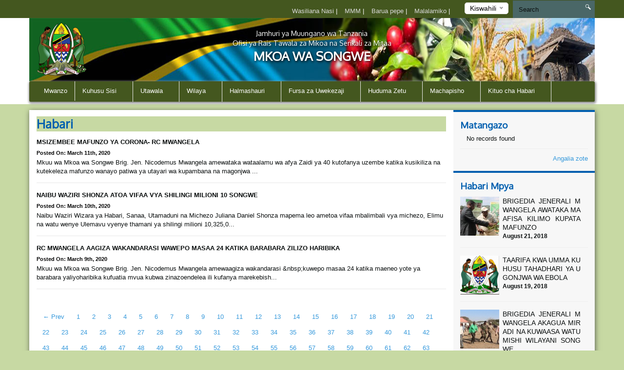

--- FILE ---
content_type: text/html; charset=UTF-8
request_url: https://songwe.go.tz/news/70
body_size: 49264
content:
<!DOCTYPE html>
<html lang="en">
<head>
    <meta charset="utf-8">
    <meta http-equiv="X-UA-Compatible" content="IE=edge">
    <meta name="viewport" content="width=device-width, initial-scale=1">
    <meta name="description" content="A page to display news">

    <meta property="og:title" content="Habari" />
    <meta property="og:url" content="https://songwe.go.tz/news/70" />
    <meta property="og:description" content="A page to display news">
    <meta property="og:image" content="https://songwe.go.tz/themes/ngorongoro/assets/images/coat-of-arms.png">

    <title>News &#124; SONGWE REGION</title>
    <link href="https://fonts.googleapis.com/css?family=Oxygen" rel="stylesheet" />
    <link rel="stylesheet" href="https://songwe.go.tz/themes/mikumi/assets/css/smartmenus.min.css" />
    <link rel="stylesheet" href="https://songwe.go.tz/themes/mikumi/assets/css/magnific-popup.min.css" />
    <link rel="stylesheet" href="https://songwe.go.tz/themes/mikumi/assets/css/master.css" />
    <link rel="shortcut icon" href="" type="image/x-icon" />
    <!--[if lt IE 9]>
    <script src="https://oss.maxcdn.com/html5shiv/3.7.2/html5shiv.min.js"></script>
    <script src="https://oss.maxcdn.com/respond/1.4.2/respond.min.js"></script>
    <![endif]-->
    <style type="text/css">          #header .banner {
                  background-image: url("/storage/app/uploads/public/58d/a4a/e8d/thumb_143_1180x132_0_0_crop.png");
    }          
          
    body{
        background-color : #c7d9a3;
    }
    .top-bar-menu{
        background-color : #44571f;
    }
    #main-menu{
        background-color : #44571f;
    }
       .dropdown-menu{
        background-color : #44571f; 
    }
    .right-sidebar-content .page-title, .home-page-title{
        background-color : #c7d9a3;
    }
</style>
    <style>
        span.current {
            position: relative;
            top: -15px;
            color: #000;
        }
        .nice-select {
            margin-top: -3px;
            padding-left: 10px;
            padding-right: 24px;
            height: 24px;
        }
    </style>

    </head>
<body >



<div class="top-bar-menu">
    <div class="container">
        <div class="row">
            <div class="col-lg-3 col-lg-push-9 col-md-6 col-md-push-6 col-sm-6 col-sm-push-6 col-xs-12">
                <div class="lang">
                    <form method="POST" action="https://songwe.go.tz/news/70" accept-charset="UTF-8"><input name="_session_key" type="hidden" value="nF8u48Fuy4YzdPpmbE2jth3TsQmUtcs1LtOjUoNU"><input name="_token" type="hidden" value="xNh8C3ZQiBkTdtAI7i1VWck1COFNu02wsV7rNr41">
    <select name="locale" data-request="onSwitchLocale" class="form-control">
                    <option value="en" >English</option>
                    <option value="sw" selected>Kiswahili</option>
            </select>
</form>                </div>
                <!-- /.lang -->
            </div>
            <!-- /.col-md-3 -->
            <div class="col-lg-4 col-lg-pull-1 col-md-6 col-sm-6 col-sm-pull-6 hidden-xs">
            </div>
            <!-- /.col-md-2 -->
            <div class="col-lg-7 col-lg-pull-1  col-md-6 col-md-pull-6  col-sm-12 col-xs-12">
            
                         <ul class="top-menu" id="top-navs">
             <ul id="top-navs">
            <li style="color: white">
            <a  href="/">
                Wasiliana Nasi


            </a>
|
        </li>
            <li style="color: white">
            <a  href="https://songwe.go.tz/frequently-asked-questions">
                MMM


            </a>
|
        </li>
            <li style="color: white">
            <a  href="https://mail.songwe.go.tz">
                Barua pepe 


            </a>
|
        </li>
            <li style="color: white">
            <a  href="https://songwe.go.tz/complaint">
                Malalamiko


            </a>
|
        </li>
    </ul>             </ul>
                        
            
   
            </div>
            <!-- /.col-md-7 -->
            <div class="col-lg-2 col-lg-push-0 col-md-4 col-md-push-6 col-sm-12 col-xs-12">
                <div id="search-form">
                    <form role="search" action="https://songwe.go.tz/search" method="get">
                        <input class="form-control" name="q" type="text" placeholder="Search" autocomplete="off">
                         <i class="icon icon-search"></i>
                                            </form>
                </div>
                <!-- /#search-form -->
            </div>
            <!-- /.col-md-2 -->
        </div>
        <!-- /.row -->
    </div>
    <!-- /.container -->
</div>
<div id="header">
    <div class="container">
        <div class="row">
            <div class="col-md-12">
                <div class="banner">

                        <div class="col-md-2 col-md-push-10 ">
                        <div class="logo">
                            <a href=".">
                            
                                                                 <img src="/storage/app/uploads/public/58d/62a/3b7/thumb_130_102x110_0_0_crop.png"  alt="SONGWE REGION" />
                                                            </a>
                        </div>
                        <!-- /.logo -->
                    </div>
                    <!-- /.col-md-2 -->


                    <div class="col-md-2  col-md-pull-2 col-sm-2 col-xs-2 hidden-xs">
                        <div class="ngao">
                            <a href=".">
                                                                 <img src="https://songwe.go.tz/themes/mikumi/assets/images/ngao.png" alt="SONGWE REGION" />
                                                            </a>
                        </div>
                        <!-- /.logo -->
                    </div>
                    <!-- /.col-md-2 -->
                    <div class="col-md-8  col-md-pull-2 col-sm-8 col-xs-12">
                        <h1 class="tagline">
                             <small>Jamhuri ya Muungano wa Tanzania</small> 
                             <small>Ofisi ya Rais Tawala za Mikoa na Serikali za Mitaa</small>
                             MKOA WA SONGWE 
                         </h1>
                    </div>
                    <!-- /.col-md-8 col-sm-12 col-xs-12 -->
            
                </div>
                <!-- /.banner -->
            </div>
            <!-- /.col-md-12 -->
        </div>
        <!--/row--><div class="row">
            <div class="col-md-12">
                <div id="main-menu">
                    <div class="navbar navbar-default" role="navigation">
                        <div class="navbar-header">
                            <button type="button" class="navbar-toggle" data-toggle="collapse" data-target=".navbar-collapse">
                                <span class="sr-only">Toggle navigation</span>
                                <span class="icon-bar"></span>
                                <span class="icon-bar"></span>
                                <span class="icon-bar"></span>
                            </button>
                        </div>
                        <div class="navbar-collapse collapse">
    

<ul class="nav navbar-nav">
            <li 
            class=" 
            "
        >
            <a 
                 
                href="https://songwe.go.tz"
            >
                Mwanzo

                            </a>

                    </li>
            <li 
            class=" 
            dropdown"
        >
            <a 
                class="dropdown-toggle" data-toggle="dropdown" 
                href="#"
            >
                Kuhusu Sisi

                <span class="caret"></span>            </a>

                            <ul class="dropdown-menu">
            <li 
            class=" 
            "
        >
            <a 
                 
                href="https://songwe.go.tz/history"
            >
                Historia

                            </a>

                    </li>
            <li 
            class=" 
            "
        >
            <a 
                 
                href="https://songwe.go.tz/mission-and-vision"
            >
                Dhamira na Dira

                            </a>

                    </li>
            <li 
            class=" 
            "
        >
            <a 
                 
                href="https://songwe.go.tz/kuhusu-sisi"
            >
                Misingi Mikuu

                            </a>

                    </li>
            <li 
            class=" 
            "
        >
            <a 
                 
                href="/"
            >
                Mikakati

                            </a>

                    </li>
    </ul>                    </li>
            <li 
            class=" 
            dropdown"
        >
            <a 
                class="dropdown-toggle" data-toggle="dropdown" 
                href="#"
            >
                Utawala

                <span class="caret"></span>            </a>

                            <ul class="dropdown-menu">
            <li 
            class=" 
            "
        >
            <a 
                 
                href="https://songwe.go.tz/organization-structure"
            >
                Muundo wa Utawala

                            </a>

                    </li>
            <li 
            class=" 
            dropdown"
        >
            <a 
                class="dropdown-toggle" data-toggle="dropdown" 
                href="#"
            >
                Sehemu

                <span class="caret"></span>            </a>

                            <ul class="dropdown-menu">
            <li 
            class=" 
            "
        >
            <a 
                 
                href="https://songwe.go.tz/planning-and-statistics"
            >
                Mipango na Uratibu

                            </a>

                    </li>
            <li 
            class=" 
            "
        >
            <a 
                 
                href="https://songwe.go.tz/education-sector"
            >
                Idara ya Elimu

                            </a>

                    </li>
            <li 
            class=" 
            "
        >
            <a 
                 
                href="https://songwe.go.tz/water-services"
            >
                Huduma za Maji

                            </a>

                    </li>
            <li 
            class=" 
            "
        >
            <a 
                 
                href="https://songwe.go.tz/economic-and-productive"
            >
                Uchumi na Uzalishaji

                            </a>

                    </li>
            <li 
            class=" 
            "
        >
            <a 
                 
                href="https://songwe.go.tz/administration-and-human-resources"
            >
                Utawala na Rasilimali Watu

                            </a>

                    </li>
            <li 
            class=" 
            "
        >
            <a 
                 
                href="https://songwe.go.tz/health-d"
            >
                Afya na Ustawi wa Jamii

                            </a>

                    </li>
            <li 
            class=" 
            "
        >
            <a 
                 
                href="https://songwe.go.tz/lgas-management-services"
            >
                Huduma za Serikali za Mitaa

                            </a>

                    </li>
            <li 
            class=" 
            "
        >
            <a 
                 
                href="https://songwe.go.tz/infrastructure"
            >
                Miundombinu

                            </a>

                    </li>
    </ul>                    </li>
            <li 
            class=" 
            dropdown"
        >
            <a 
                class="dropdown-toggle" data-toggle="dropdown" 
                href="#"
            >
                Vitengo

                <span class="caret"></span>            </a>

                            <ul class="dropdown-menu">
            <li 
            class=" 
            "
        >
            <a 
                 
                href="https://songwe.go.tz/legal-units"
            >
                Huduma za Kisheria

                            </a>

                    </li>
            <li 
            class=" 
            "
        >
            <a 
                 
                href="https://songwe.go.tz/finance-and-accounts"
            >
                Fedha na Uhasibu

                            </a>

                    </li>
            <li 
            class=" 
            "
        >
            <a 
                 
                href="https://songwe.go.tz/internal-audit"
            >
                Mkaguzi wa Ndani 

                            </a>

                    </li>
            <li 
            class=" 
            "
        >
            <a 
                 
                href="https://songwe.go.tz/procurement-management"
            >
                Manunuzi na Ugavi

                            </a>

                    </li>
            <li 
            class=" 
            "
        >
            <a 
                 
                href="https://songwe.go.tz/ict"
            >
                Teknolojia ya Habari na Mawasiliano

                            </a>

                    </li>
    </ul>                    </li>
    </ul>                    </li>
            <li 
            class=" 
            dropdown"
        >
            <a 
                class="dropdown-toggle" data-toggle="dropdown" 
                href="#"
            >
                Wilaya

                <span class="caret"></span>            </a>

                            <ul class="dropdown-menu">
            <li 
            class=" 
            "
        >
            <a 
                 
                href="/"
            >
                Mbozi DC

                            </a>

                    </li>
            <li 
            class=" 
            "
        >
            <a 
                 
                href="https://songwe.go.tz/wilaya"
            >
                Songwe DC

                            </a>

                    </li>
            <li 
            class=" 
            "
        >
            <a 
                 
                href="https://songwe.go.tz/wilaya"
            >
                Momba DC

                            </a>

                    </li>
            <li 
            class=" 
            "
        >
            <a 
                 
                href="/"
            >
                Ileje DC

                            </a>

                    </li>
    </ul>                    </li>
            <li 
            class=" 
            dropdown"
        >
            <a 
                class="dropdown-toggle" data-toggle="dropdown" 
                href="#"
            >
                Halmashauri

                <span class="caret"></span>            </a>

                            <ul class="dropdown-menu">
            <li 
            class=" 
            "
        >
            <a 
                 
                href="//mbozidc.go.tz"
            >
                Mbozi

                            </a>

                    </li>
            <li 
            class=" 
            "
        >
            <a 
                 
                href="//ilejedc.go.tz"
            >
                Ileje

                            </a>

                    </li>
            <li 
            class=" 
            "
        >
            <a 
                 
                href="//mombadc.go.tz"
            >
                Momba

                            </a>

                    </li>
            <li 
            class=" 
            "
        >
            <a 
                 
                href="//songwedc.go.tz"
            >
                Songwe

                            </a>

                    </li>
            <li 
            class=" 
            "
        >
            <a 
                 
                href="//tundumatc.go.tz"
            >
                Tunduma

                            </a>

                    </li>
    </ul>                    </li>
            <li 
            class=" 
            dropdown"
        >
            <a 
                class="dropdown-toggle" data-toggle="dropdown" 
                href="#"
            >
                Fursa za Uwekezaji

                <span class="caret"></span>            </a>

                            <ul class="dropdown-menu">
            <li 
            class=" 
            "
        >
            <a 
                 
                href="/"
            >
                Vivutio vya Utalii

                            </a>

                    </li>
            <li 
            class=" 
            "
        >
            <a 
                 
                href="/"
            >
                Mifugo

                            </a>

                    </li>
            <li 
            class=" 
            "
        >
            <a 
                 
                href="/"
            >
                Madini

                            </a>

                    </li>
            <li 
            class=" 
            "
        >
            <a 
                 
                href="/"
            >
                Kilimo

                            </a>

                    </li>
            <li 
            class=" 
            "
        >
            <a 
                 
                href="/"
            >
                Biashara

                            </a>

                    </li>
    </ul>                    </li>
            <li 
            class=" 
            dropdown"
        >
            <a 
                class="dropdown-toggle" data-toggle="dropdown" 
                href="#"
            >
                Huduma Zetu

                <span class="caret"></span>            </a>

                            <ul class="dropdown-menu">
            <li 
            class=" 
            "
        >
            <a 
                 
                href="/"
            >
                Huduma za Afya na Ustawi Wa Jamii

                            </a>

                    </li>
            <li 
            class=" 
            "
        >
            <a 
                 
                href="/"
            >
                Huduma ya Elimu

                            </a>

                    </li>
            <li 
            class=" 
            "
        >
            <a 
                 
                href="/"
            >
                Huduma za Maji

                            </a>

                    </li>
            <li 
            class=" 
            "
        >
            <a 
                 
                href="/"
            >
                Huduma ya Mifugo na Uvuvi 

                            </a>

                    </li>
            <li 
            class=" 
            "
        >
            <a 
                 
                href="/"
            >
                Kilimo,Umwagiliaji na Ushirika

                            </a>

                    </li>
            <li 
            class=" 
            "
        >
            <a 
                 
                href="/"
            >
                Mipango na Takwimu

                            </a>

                    </li>
            <li 
            class=" 
            "
        >
            <a 
                 
                href="/"
            >
                Ujenzi

                            </a>

                    </li>
    </ul>                    </li>
            <li 
            class=" 
            dropdown"
        >
            <a 
                class="dropdown-toggle" data-toggle="dropdown" 
                href="#"
            >
                Machapisho

                <span class="caret"></span>            </a>

                            <ul class="dropdown-menu">
            <li 
            class=" 
            "
        >
            <a 
                 
                href="/"
            >
                Sheria

                            </a>

                    </li>
            <li 
            class=" 
            "
        >
            <a 
                 
                href="/publications/guidelines"
            >
                Miongozo

                            </a>

                    </li>
            <li 
            class=" 
            "
        >
            <a 
                 
                href="/publications/acts"
            >
                Sera

                            </a>

                    </li>
            <li 
            class=" 
            "
        >
            <a 
                 
                href="/publications/application-forms"
            >
                Fomu za Maombi

                            </a>

                    </li>
            <li 
            class=" 
            "
        >
            <a 
                 
                href="/publications/procedures"
            >
                Utaratibu

                            </a>

                    </li>
            <li 
            class=" 
            "
        >
            <a 
                 
                href="/"
            >
                Mpango Mkakati

                            </a>

                    </li>
    </ul>                    </li>
            <li 
            class=" 
            dropdown"
        >
            <a 
                class="dropdown-toggle" data-toggle="dropdown" 
                href="#"
            >
                Kituo cha Habari

                <span class="caret"></span>            </a>

                            <ul class="dropdown-menu">
            <li 
            class=" 
            "
        >
            <a 
                 
                href="/publications/press-release"
            >
                Taarifa kwa Umma

                            </a>

                    </li>
            <li 
            class=" 
            "
        >
            <a 
                 
                href="https://songwe.go.tz/videos"
            >
                Video

                            </a>

                    </li>
            <li 
            class=" 
            "
        >
            <a 
                 
                href="/publications/speeches"
            >
                Hotuba

                            </a>

                    </li>
            <li 
            class=" 
            "
        >
            <a 
                 
                href="https://songwe.go.tz/gallery"
            >
                Maktaba ya Picha

                            </a>

                    </li>
            <li 
            class=" 
            "
        >
            <a 
                 
                href="https://songwe.go.tz/news"
            >
                Habari

                            </a>

                    </li>
            <li 
            class=" 
            "
        >
            <a 
                 
                href="https://songwe.go.tz/events"
            >
                Matukio

                            </a>

                    </li>
    </ul>                    </li>
    </ul>
                
                        </div>
                        <!-- /.navbar-collapse collapse -->
                    </div>
                </div>
                <!--/main-menu-->
            </div>
            <!-- /.col-md-12 -->
        </div>
        <!-- /.row -->


    </div>
    <!--/.container-->
</div>
<!-- /#header -->



<div class="middle-content-wrapper">
    <div class="container">
        <div class="row">
            <div class="col-md-12">
                <div class="wrapper">
                    <!--START RIGHT SIDEBAR CONTENTE SECTION-->

<div class="col-md-9 col-sm-12">
    <!--START RIGHT SIDEBAR CONTENTE SECTION-->
    <div class="right-sidebar-content div-match-height">
        <h1 class="page-title">Habari</h1>
                            
 

<ul class="news-lists">
        <li>
         <a href="https://songwe.go.tz/new/msizembee-mafunzo-ya-corona-rc-mwangela"><img class="lazy" data-original="/storage/app/uploads/public/5e6/8e1/3ae/thumb_674_260x180_0_0_crop.jpg" alt=""><h4>MSIZEMBEE MAFUNZO YA CORONA- RC MWANGELA</h4></a><span class="date">Posted on: March 11th, 2020</span>

     Mkuu wa Mkoa wa Songwe Brig. Jen. Nicodemus Mwangela amewataka wataalamu wa afya Zaidi ya 40 kutofanya uzembe katika kusikiliza na kutekeleza mafunzo wanayo patiwa ya utayari wa kupambana na magonjwa ...    </li>
        <li>
         <a href="https://songwe.go.tz/new/naibu-waziri-shonza-atoa-vifaa-vya-shilingi-milioni-10-songwe"><img class="lazy" data-original="/storage/app/uploads/public/5e6/79b/9a8/thumb_668_260x180_0_0_crop.jpg" alt=""><h4>NAIBU WAZIRI SHONZA ATOA VIFAA VYA SHILINGI MILIONI 10 SONGWE</h4></a><span class="date">Posted on: March 10th, 2020</span>

     Naibu Waziri Wizara ya Habari, Sanaa, Utamaduni na Michezo Juliana Daniel Shonza mapema leo ametoa vifaa mbalimbali vya michezo, Elimu na watu wenye Ulemavu vyenye thamani ya shilingi milioni 10,325,0...    </li>
        <li>
         <a href="https://songwe.go.tz/new/rc-mwangela-aagiza-wakandarasi-wawepo-masaa-24-katika-barabara-zilizo-haribika"><img class="lazy" data-original="/storage/app/uploads/public/5e6/684/c04/thumb_665_260x180_0_0_crop.jpg" alt=""><h4>RC MWANGELA AAGIZA WAKANDARASI WAWEPO MASAA 24 KATIKA BARABARA ZILIZO HARIBIKA</h4></a><span class="date">Posted on: March 9th, 2020</span>

     Mkuu wa Mkoa wa Songwe Brig. Jen. Nicodemus Mwangela amewaagiza wakandarasi &amp;nbsp;kuwepo masaa 24 katika maeneo yote ya barabara yaliyoharibika kufuatia mvua kubwa zinazoendelea ili kufanya marekebish...    </li>
    </ul>


     <nav class="text-center">
        <ul class="pagination">
                <li><a href="https://songwe.go.tz/news/69">&larr; Prev</a></li>
                 <li class="">
            <a href="https://songwe.go.tz/news/1">1</a>
        </li>
                <li class="">
            <a href="https://songwe.go.tz/news/2">2</a>
        </li>
                <li class="">
            <a href="https://songwe.go.tz/news/3">3</a>
        </li>
                <li class="">
            <a href="https://songwe.go.tz/news/4">4</a>
        </li>
                <li class="">
            <a href="https://songwe.go.tz/news/5">5</a>
        </li>
                <li class="">
            <a href="https://songwe.go.tz/news/6">6</a>
        </li>
                <li class="">
            <a href="https://songwe.go.tz/news/7">7</a>
        </li>
                <li class="">
            <a href="https://songwe.go.tz/news/8">8</a>
        </li>
                <li class="">
            <a href="https://songwe.go.tz/news/9">9</a>
        </li>
                <li class="">
            <a href="https://songwe.go.tz/news/10">10</a>
        </li>
                <li class="">
            <a href="https://songwe.go.tz/news/11">11</a>
        </li>
                <li class="">
            <a href="https://songwe.go.tz/news/12">12</a>
        </li>
                <li class="">
            <a href="https://songwe.go.tz/news/13">13</a>
        </li>
                <li class="">
            <a href="https://songwe.go.tz/news/14">14</a>
        </li>
                <li class="">
            <a href="https://songwe.go.tz/news/15">15</a>
        </li>
                <li class="">
            <a href="https://songwe.go.tz/news/16">16</a>
        </li>
                <li class="">
            <a href="https://songwe.go.tz/news/17">17</a>
        </li>
                <li class="">
            <a href="https://songwe.go.tz/news/18">18</a>
        </li>
                <li class="">
            <a href="https://songwe.go.tz/news/19">19</a>
        </li>
                <li class="">
            <a href="https://songwe.go.tz/news/20">20</a>
        </li>
                <li class="">
            <a href="https://songwe.go.tz/news/21">21</a>
        </li>
                <li class="">
            <a href="https://songwe.go.tz/news/22">22</a>
        </li>
                <li class="">
            <a href="https://songwe.go.tz/news/23">23</a>
        </li>
                <li class="">
            <a href="https://songwe.go.tz/news/24">24</a>
        </li>
                <li class="">
            <a href="https://songwe.go.tz/news/25">25</a>
        </li>
                <li class="">
            <a href="https://songwe.go.tz/news/26">26</a>
        </li>
                <li class="">
            <a href="https://songwe.go.tz/news/27">27</a>
        </li>
                <li class="">
            <a href="https://songwe.go.tz/news/28">28</a>
        </li>
                <li class="">
            <a href="https://songwe.go.tz/news/29">29</a>
        </li>
                <li class="">
            <a href="https://songwe.go.tz/news/30">30</a>
        </li>
                <li class="">
            <a href="https://songwe.go.tz/news/31">31</a>
        </li>
                <li class="">
            <a href="https://songwe.go.tz/news/32">32</a>
        </li>
                <li class="">
            <a href="https://songwe.go.tz/news/33">33</a>
        </li>
                <li class="">
            <a href="https://songwe.go.tz/news/34">34</a>
        </li>
                <li class="">
            <a href="https://songwe.go.tz/news/35">35</a>
        </li>
                <li class="">
            <a href="https://songwe.go.tz/news/36">36</a>
        </li>
                <li class="">
            <a href="https://songwe.go.tz/news/37">37</a>
        </li>
                <li class="">
            <a href="https://songwe.go.tz/news/38">38</a>
        </li>
                <li class="">
            <a href="https://songwe.go.tz/news/39">39</a>
        </li>
                <li class="">
            <a href="https://songwe.go.tz/news/40">40</a>
        </li>
                <li class="">
            <a href="https://songwe.go.tz/news/41">41</a>
        </li>
                <li class="">
            <a href="https://songwe.go.tz/news/42">42</a>
        </li>
                <li class="">
            <a href="https://songwe.go.tz/news/43">43</a>
        </li>
                <li class="">
            <a href="https://songwe.go.tz/news/44">44</a>
        </li>
                <li class="">
            <a href="https://songwe.go.tz/news/45">45</a>
        </li>
                <li class="">
            <a href="https://songwe.go.tz/news/46">46</a>
        </li>
                <li class="">
            <a href="https://songwe.go.tz/news/47">47</a>
        </li>
                <li class="">
            <a href="https://songwe.go.tz/news/48">48</a>
        </li>
                <li class="">
            <a href="https://songwe.go.tz/news/49">49</a>
        </li>
                <li class="">
            <a href="https://songwe.go.tz/news/50">50</a>
        </li>
                <li class="">
            <a href="https://songwe.go.tz/news/51">51</a>
        </li>
                <li class="">
            <a href="https://songwe.go.tz/news/52">52</a>
        </li>
                <li class="">
            <a href="https://songwe.go.tz/news/53">53</a>
        </li>
                <li class="">
            <a href="https://songwe.go.tz/news/54">54</a>
        </li>
                <li class="">
            <a href="https://songwe.go.tz/news/55">55</a>
        </li>
                <li class="">
            <a href="https://songwe.go.tz/news/56">56</a>
        </li>
                <li class="">
            <a href="https://songwe.go.tz/news/57">57</a>
        </li>
                <li class="">
            <a href="https://songwe.go.tz/news/58">58</a>
        </li>
                <li class="">
            <a href="https://songwe.go.tz/news/59">59</a>
        </li>
                <li class="">
            <a href="https://songwe.go.tz/news/60">60</a>
        </li>
                <li class="">
            <a href="https://songwe.go.tz/news/61">61</a>
        </li>
                <li class="">
            <a href="https://songwe.go.tz/news/62">62</a>
        </li>
                <li class="">
            <a href="https://songwe.go.tz/news/63">63</a>
        </li>
                <li class="">
            <a href="https://songwe.go.tz/news/64">64</a>
        </li>
                <li class="">
            <a href="https://songwe.go.tz/news/65">65</a>
        </li>
                <li class="">
            <a href="https://songwe.go.tz/news/66">66</a>
        </li>
                <li class="">
            <a href="https://songwe.go.tz/news/67">67</a>
        </li>
                <li class="">
            <a href="https://songwe.go.tz/news/68">68</a>
        </li>
                <li class="">
            <a href="https://songwe.go.tz/news/69">69</a>
        </li>
                <li class="active">
            <a href="https://songwe.go.tz/news/70">70</a>
        </li>
                <li class="">
            <a href="https://songwe.go.tz/news/71">71</a>
        </li>
                <li class="">
            <a href="https://songwe.go.tz/news/72">72</a>
        </li>
                <li class="">
            <a href="https://songwe.go.tz/news/73">73</a>
        </li>
                <li class="">
            <a href="https://songwe.go.tz/news/74">74</a>
        </li>
                <li class="">
            <a href="https://songwe.go.tz/news/75">75</a>
        </li>
                <li class="">
            <a href="https://songwe.go.tz/news/76">76</a>
        </li>
                <li class="">
            <a href="https://songwe.go.tz/news/77">77</a>
        </li>
                <li class="">
            <a href="https://songwe.go.tz/news/78">78</a>
        </li>
                <li class="">
            <a href="https://songwe.go.tz/news/79">79</a>
        </li>
                <li class="">
            <a href="https://songwe.go.tz/news/80">80</a>
        </li>
                <li class="">
            <a href="https://songwe.go.tz/news/81">81</a>
        </li>
                <li class="">
            <a href="https://songwe.go.tz/news/82">82</a>
        </li>
                <li class="">
            <a href="https://songwe.go.tz/news/83">83</a>
        </li>
                <li class="">
            <a href="https://songwe.go.tz/news/84">84</a>
        </li>
                <li class="">
            <a href="https://songwe.go.tz/news/85">85</a>
        </li>
                <li class="">
            <a href="https://songwe.go.tz/news/86">86</a>
        </li>
                <li class="">
            <a href="https://songwe.go.tz/news/87">87</a>
        </li>
                <li class="">
            <a href="https://songwe.go.tz/news/88">88</a>
        </li>
                <li class="">
            <a href="https://songwe.go.tz/news/89">89</a>
        </li>
                <li class="">
            <a href="https://songwe.go.tz/news/90">90</a>
        </li>
                <li class="">
            <a href="https://songwe.go.tz/news/91">91</a>
        </li>
                <li class="">
            <a href="https://songwe.go.tz/news/92">92</a>
        </li>
                <li class="">
            <a href="https://songwe.go.tz/news/93">93</a>
        </li>
                <li class="">
            <a href="https://songwe.go.tz/news/94">94</a>
        </li>
                <li class="">
            <a href="https://songwe.go.tz/news/95">95</a>
        </li>
                <li class="">
            <a href="https://songwe.go.tz/news/96">96</a>
        </li>
                <li class="">
            <a href="https://songwe.go.tz/news/97">97</a>
        </li>
                <li class="">
            <a href="https://songwe.go.tz/news/98">98</a>
        </li>
                <li class="">
            <a href="https://songwe.go.tz/news/99">99</a>
        </li>
                <li class="">
            <a href="https://songwe.go.tz/news/100">100</a>
        </li>
                <li class="">
            <a href="https://songwe.go.tz/news/101">101</a>
        </li>
                <li class="">
            <a href="https://songwe.go.tz/news/102">102</a>
        </li>
                <li class="">
            <a href="https://songwe.go.tz/news/103">103</a>
        </li>
                <li class="">
            <a href="https://songwe.go.tz/news/104">104</a>
        </li>
                <li class="">
            <a href="https://songwe.go.tz/news/105">105</a>
        </li>
                <li class="">
            <a href="https://songwe.go.tz/news/106">106</a>
        </li>
                <li class="">
            <a href="https://songwe.go.tz/news/107">107</a>
        </li>
                <li class="">
            <a href="https://songwe.go.tz/news/108">108</a>
        </li>
                <li class="">
            <a href="https://songwe.go.tz/news/109">109</a>
        </li>
                 <li><a href="https://songwe.go.tz/news/71">Next &rarr;</a></li>
            </ul>
    </nav>


                        </div>
                        <!-- /.right-sidebar-content -->
                        <!--/END RIGHT SIDEBAR CONTENTE SECTION-->
                    </div>



<div class="col-md-3 hidden-xs hidden-sm nopadding">
    <div class="right-sidebar-wrapper div-match-height">
        <!--START ANNOUNCEMENTS-->
        <div class="right-sidebar-container">
            <h2>Matangazo</h2>
            
             


            
            <ul class="ads-listing">
                        <li class="no-data">No records found</li>
              
                <a href="https://songwe.go.tz/announcements/70" class="view-all">Angalia zote </a> 
        </ul>
            <!-- /.ads-listing -->
        </div>
        <!-- /.right-sidebar-container -->
        <!--/END OF ANNOUNCEMENTS-->
        <!--START SIDEBAR NEWS-->
        <div class="right-sidebar-container">
            <h2>Habari Mpya</h2>
            
            
             

            <ul class="sidebar-news-lists">
            
    <li>
            <div class="col-md-4 nopadding"><a href="https://songwe.go.tz/new/brigedia-jenerali-mwangela-awataka-maafisa-kilimo-kupata-mafunzo"><img src="/storage/app/uploads/public/5b7/c08/34c/thumb_446_80x80_0_0_crop.jpg" alt=""></a></div><!-- /.col-md-6 --><div class="col-md-8 nopadding-left"><a href="https://songwe.go.tz/new/brigedia-jenerali-mwangela-awataka-maafisa-kilimo-kupata-mafunzo"><h4>BRIGEDIA JENERALI MWANGELA AWATAKA MAAFISA KILIMO KUPATA MAFUNZO</h4></a><span >August  21, 2018</span></div><!-- /.col-md-8 -->    </li>
      
    <li>
            <div class="col-md-4 nopadding"><a href="https://songwe.go.tz/new/taarifa-kwa-umma-kuhusu-tahadhari-ya-ugonjwa-wa-ebola"><img src="/storage/app/uploads/public/5b7/96b/ef4/thumb_444_80x80_0_0_crop.png" alt=""></a></div><!-- /.col-md-6 --><div class="col-md-8 nopadding-left"><a href="https://songwe.go.tz/new/taarifa-kwa-umma-kuhusu-tahadhari-ya-ugonjwa-wa-ebola"><h4>TAARIFA KWA UMMA KUHUSU TAHADHARI YA UGONJWA WA EBOLA</h4></a><span >August  19, 2018</span></div><!-- /.col-md-8 -->    </li>
      
    <li>
            <div class="col-md-4 nopadding"><a href="https://songwe.go.tz/new/brigedia-jenerali-mwangela-akagua-miradi-na-kuwaasa-watumishi-wilayani-songwe"><img src="/storage/app/uploads/public/5b7/671/90e/thumb_443_80x80_0_0_crop.jpg" alt=""></a></div><!-- /.col-md-6 --><div class="col-md-8 nopadding-left"><a href="https://songwe.go.tz/new/brigedia-jenerali-mwangela-akagua-miradi-na-kuwaasa-watumishi-wilayani-songwe"><h4>BRIGEDIA JENERALI MWANGELA AKAGUA MIRADI NA KUWAASA WATUMISHI WILAYANI SONGWE</h4></a><span >August  17, 2018</span></div><!-- /.col-md-8 -->    </li>
      
    <li>
            <div class="col-md-4 nopadding"><a href="https://songwe.go.tz/new/yaliyojiri-katika-ziara-ya-mkuu-wa-mkoa-wa-songwe-brigedia-jenerali-nicodemas-e-mwangela-wilaya-ya-songwe-leo-tarehe-15-agosti-2018"><img src="/storage/app/uploads/public/5b7/4e6/784/thumb_437_80x80_0_0_crop.jpg" alt=""></a></div><!-- /.col-md-6 --><div class="col-md-8 nopadding-left"><a href="https://songwe.go.tz/new/yaliyojiri-katika-ziara-ya-mkuu-wa-mkoa-wa-songwe-brigedia-jenerali-nicodemas-e-mwangela-wilaya-ya-songwe-leo-tarehe-15-agosti-2018"><h4>YALIYOJIRI KATIKA ZIARA YA MKUU WA MKOA WA SONGWE BRIGEDIA JENERALI NICODEMAS E MWANGELA WILAYA YA SONGWE LEO TAREHE 15 AGOSTI, 2018</h4></a><span >August  16, 2018</span></div><!-- /.col-md-8 -->    </li>
                      
             
                <a href="https://songwe.go.tz/news/70" class="view-all">Angalia zote </a> </ul>
            <!-- /.ads-listing -->
        </div>
        <!-- /.right-sidebar-container -->
        <!--/END SIDEBAR NEWS-->
    </div>
</div>
<!-- /.left-sidebar-wrapper -->
   </div>
            </div>
        </div>
    </div>
</div>


<div class="mini-footer">
    <div class="container">
        <div class="row ">
            <div class="col-md-12">
                <div class="wrapper">
                    <div class="col-md-3 col-sm-3 
                    ">
                       
                        <div class="footer-div-section footer-video-wrapper">
                            <h4>Video</h4>
                          
                            <div class="home-videos">
                                      

    	
        <a href="https://www.youtube.com/watch?v=" class="video-content" title=""> <img src="http://img.youtube.com/vi//0.jpg" alt=""> <span><i class="icon-playback-play"></i></span> </a>
         <h6>ELIMU KWA WATOTO KIPINDI CHA CORONA</h6> </a>

     <a href="https://songwe.go.tz/videos/70" class="read-more">Video za Ziada</a>
   

                                    
                            </div>

                        </div>
                    </div>
                    <div class="col-md-3 col-sm-3 ">
                        <div class="footer-div-section footer-address-wrapper">
                            <h4>Kurasa za Karibu</h4>
                            
<ul class="ads-listing">
    </ul>                        </div>
                    </div>
                    <div class="col-md-3 col-sm-3  ">
                        <div class="footer-div-section   footer-social-media-wrapper">
                            <h4>Kurasa Mashuhuri</h4>
                            
                            <ul class="ads-listing">
                                                            </ul>
                            <h4>World visitors tracker</h4>

<!-- VISITOR TRACK START -->
<img title="World visitors tracker" src="http://smallcounter.com/map/view.php?type=180&id=1513265545" border="1" alt="world map hits counter" /></a><br>

<!-- VISITOR TRACK END -->
<p></p>
                        
                        </div>
                    </div>
                    <div class="col-md-3 col-sm-9 ">

                         <div class="footer-div-section footer-address-wrapper">
                            <h4>Wasiliana Nasi</h4>
                            





<ul class="ads-listing">
    </ul>
<a href="https://songwe.go.tz/othercontacts/70" class="more-stats">Other Contacts <i class="icon-arrow-triangle-right"></i></a>

                                                              
                              <p></p>
                            <div class="social-network">
                                                               <a href=" #"  target="_blank"><img src="https://songwe.go.tz/themes/mikumi/assets/images/facebook.png"></a>
                                                                                                                                                                                                         <a href="http://songweshindani.blogspot.com"  target="_blank"><img src="https://songwe.go.tz/themes/mikumi/assets/images/blogger.png"></a>
                                                                   
                            </div>
                                  
                                  <p>&nbsp;
                                    &nbsp;
                                  </p>

                                  <h4>Visitors Counter</h4>

<!-- COUNTER START -->
                    <a href='https://writingmasterthesis.com/'>writingMasterThesis</a> <script type='text/javascript' src='https://www.freevisitorcounters.com/auth.php?id=ad9b534aede31db72f4c516977dd652bbab510f7'></script>
<script type="text/javascript" src="https://www.freevisitorcounters.com/en/home/counter/325295/t/0"></script>
                                  <p></p>
                           
                        </div>
                    </div>
                </div>
                <!-- /.wrapper -->
            </div>
            <!-- /.col-md-12 -->
        </div>
    </div>
    <!--/container-->
</div>
<div class="footer">
    <!--footer-container-->
    <!--footer-container-->
    <div class="container">
        <div class="row">
            <!--/container white-->
                <ul class="footer-damn-lists">
        <ul class="footer-damn-lists">
            <li>
            <a  href="https://songwe.go.tz/privacy-policy">
                Sera za Faragha

            </a>

        </li>
            <li>
            <a  href="https://songwe.go.tz/disclamer">
                Kanusho

            </a>

        </li>
            <li>
            <a  href="sitemap.xml">
                Ramani 

            </a>

        </li>
    </ul>    </ul>
         
            <p class="text-center">Hakimiliki©2020 Mkoa wa Songwe.Haki Zote Zimehifadhiwa. </p>
        </div>
    </div>
</div>


 <!--CORE JS-->
  
    <script src="https://songwe.go.tz/themes/mikumi/assets/js/jquery.min.js"></script>


    <script src="https://songwe.go.tz/themes/mikumi/assets/js/bootstrap.min.js"></script>
    <script src="https://songwe.go.tz/themes/mikumi/assets/js/matchHeight.min.js"></script>
    <script src="https://songwe.go.tz/themes/mikumi/assets/js/placeholder.min.js"></script>
    <script src="https://songwe.go.tz/themes/mikumi/assets/js/easing.min.js"></script>
    <script src="https://songwe.go.tz/themes/mikumi/assets/js/smartmenu.min.js"></script>
    <script src="https://songwe.go.tz/themes/mikumi/assets/js/smartmenu.bootstrap.min.js"></script>
    <script src="https://songwe.go.tz/themes/mikumi/assets/js/jquery.lazyload.min.js"></script>
    <script src="https://songwe.go.tz/themes/mikumi/assets/js/jquery.magnific-popup.min.js"></script>
    <script src="https://songwe.go.tz/themes/mikumi/assets/js/moment.min.js"></script>
    <script src="https://songwe.go.tz/themes/mikumi/assets/js/jquery.nice-select.min.js"></script>
    <script src="https://songwe.go.tz/themes/mikumi/assets/js/fastclick.min.js"></script>
    <script src="https://songwe.go.tz/themes/mikumi/assets/js/prism.min.js"></script>

    <script src="https://songwe.go.tz/combine/8ef4272577a6387df1eb170841a55383-1490592314"></script>
    <script src="https://songwe.go.tz/combine/46421aac460997a014bf94828465127a-1490592314"></script>
    <link rel="stylesheet" href="https://songwe.go.tz/combine/53d7471b07c5177c175df4df533e07a0-1490592314">

 
    <!--END CORE JS-->
    <!--PAGES JS-->

        
<script>
jQuery(document).ready(function() {
    jQuery('.video-content').magnificPopup({
        type: 'iframe',


        iframe: {
            markup: '<div class="mfp-iframe-scaler ">' +
                '<div class="mfp-close "></div>' +
                '<iframe class="mfp-iframe " frameborder="0 " allowfullscreen></iframe>' +
                '<div class="mfp-title ">Some caption</div>' +
                '</div>'
        },
        callbacks: {
            markupParse: function(template, values, item) {
                values.title = item.el.attr('title');
            }
        }


    });
});
</script>

    <!--END PAGES JS-->
    <!--CUSTOM JS-->
  <script src="https://songwe.go.tz/themes/mikumi/assets/js/custom.min.js"></script>
    <!-- Google Analytics: change UA-XXXXX-X to be your site's ID. -->

       
    <script>
    (function(b, o, i, l, e, r) {
        b.GoogleAnalyticsObject = l;
        b[l] || (b[l] =
            function() {
                (b[l].q = b[l].q || []).push(arguments)
            });
        b[l].l = +new Date;
        e = o.createElement(i);
        r = o.getElementsByTagName(i)[0];
        e.src = '//www.google-analytics.com/analytics.js';
        r.parentNode.insertBefore(e, r)
    }(window, document, 'script', 'ga'));
    ga('create', 'UA-XXXXX-X', 'auto');
    ga('send', 'pageview');
    </script>
</body>
</html>